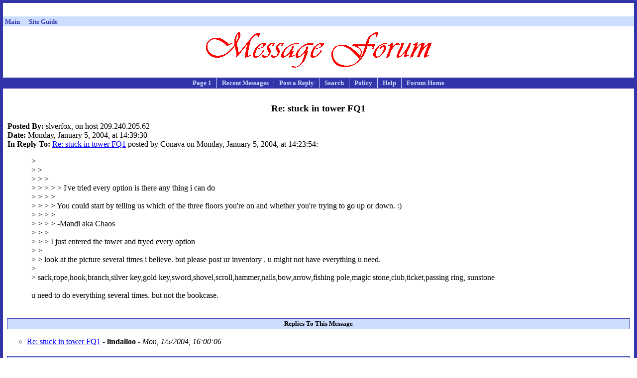

--- FILE ---
content_type: text/html
request_url: http://www.rinkworks.com/rinkforum/view.cgi?post=78662
body_size: 2423
content:
<!DOCTYPE html PUBLIC "-//W3C//DTD XHTML 1.0 Strict//EN" "http://www.w3.org/TR/xhtml1/DTD/xhtml1-strict.dtd">
<html xmlns="http://www.w3.org/1999/xhtml" lang="en" xml:lang="en">
<head><title>Message Forum: Re: stuck in tower FQ1</title>
<link rel="stylesheet" type="text/css" href="/css/style.css" />
<link rel="stylesheet" type="text/css" href="/css/forum.css" />
</head>
<body>
<center>
<table cellpadding='3' cellspacing='0'><tr><td align='center'><!-- Tribal Fusion: BEGIN AD CODE -->
<center>
<script type="text/javascript"><!--
e9 = new Object();
e9.size = "728x90,468x60";
//--></script>
<script type="text/javascript" src="http://tags.expo9.exponential.com/tags/RinkWorks/Forum/tags.js"></script>
</center>
<!-- Tribal Fusion: END AD CODE -->
</td></tr><tr><td align='center'><div style='width: 728px; height: 15px; border: 0px; margin: 0px; padding: 0px; overflow: hidden;'><script type="text/javascript"><!--
google_ad_client = "pub-1382747617792961";
google_ad_width = 728;
google_ad_height = 15;
google_ad_format = "728x15_0ads_al_s";
google_ad_channel = "2246335018 8958379062";
google_color_border = "FFFFFF";
google_color_bg = "FFFFFF";
google_color_link = "3333AA";
google_color_url = "3333AA";
google_color_text = "000000";
//--></script>
<script type="text/javascript"
 src="http://pagead2.googlesyndication.com/pagead/show_ads.js"></script>
</div></td></tr></table><table cellpadding='1' cellspacing='0' width='100%'><tr><td bgcolor='#ccddff'><table cellpadding='0' cellspacing='0' width='100%'><tr><td align='left'><font size='-1'>&nbsp;<a href='http://www.rinkworks.com/' style='text-decoration: none'><font color='#3333aa'><b>Main</b></font></a>&nbsp;&nbsp;&nbsp;&nbsp;&nbsp;&nbsp;<a href='http://www.rinkworks.com/guide/' style='text-decoration: none'><font color='#3333aa'><b>Site Guide</b></font></a>&nbsp;&nbsp;&nbsp;&nbsp;</font></td></tr><tr><td colspan='2' align='center'><font color='#aa6033' size='-2'><b></b></font></td></tr></table></td></tr></table></center>
<div class='header'><img src='im/messbnnr.gif' alt='Message Forum' /></div>
<div class='toolbar'>
<ul>
<li class='first_cell'><a href='view.cgi?board=50'>Page 1</a></li>
<li><a href='view.cgi?board=50&amp;recent=1'>Recent Messages</a></li>
<li><a href='#post'>Post a Reply</a></li>
<li><a href='/rinkforum/search.cgi'>Search</a></li>
<li><a href='policy.shtml'>Policy</a></li>
<li><a href='help.shtml'>Help</a></li>
<li class='last_cell'><a href='./'>Forum Home</a></li>
</ul>
</div>
<div class='content'>
<table class='layouttable'><tr><td class='no'>

<center>
<table align='right'><tr><td align='center'><!-- Tribal Fusion: BEGIN AD CODE -->
<center>
<script type="text/javascript"><!--
e9 = new Object();
e9.size = "160x600,120x600";
//--></script>
<script type="text/javascript" src="http://tags.expo9.exponential.com/tags/RinkWorks/Forum/tags.js"></script>
</center>
<!-- Tribal Fusion: END AD CODE -->
</td></tr></table></center>
<div class='subject'>Re: stuck in tower FQ1</div>
<span class='headerlabel'>Posted By:</span> slverfox, on host 209.240.205.62

<br /><span class='headerlabel'>Date:</span> Monday, January 5, 2004, at 14:39:30
<br /><span class='headerlabel'>In Reply To:</span> <a href='view.cgi?post=78661'>Re: stuck in tower FQ1</a> posted by Conava on Monday, January 5, 2004, at 14:23:54:
<p class='message'>&gt; <br />&gt; &gt; <br />&gt; &gt; &gt; <br />&gt; &gt; &gt; &gt; &gt; I've tried every option is there any thing i can do<br />&gt; &gt; &gt; &gt;<br />&gt; &gt; &gt; &gt; You could start by telling us which of the three floors you're on and whether you're trying to go up or down. :)<br />&gt; &gt; &gt; &gt;<br />&gt; &gt; &gt; &gt; -Mandi aka Chaos<br />&gt; &gt; &gt;<br />&gt; &gt; &gt; I just entered the tower and tryed every option<br />&gt; &gt;<br />&gt; &gt; look at the picture several times i believe. but please post ur inventory . u might not have everything u need.<br />&gt;<br />&gt; sack,rope,hook,branch,silver key,gold key,sword,shovel,scroll,hammer,nails,bow,arrow,fishing pole,magic stone,club,ticket,passing ring, sunstone<br /><br />u need to do everything several times. but not the bookcase.</p>
</td></tr></table>
<h2>Replies To This Message</h2>
<ul class='msglist'>
<li><a href='view.cgi?post=78663'>Re: stuck in tower FQ1</a> - <span class='author'>lindalloo</span> - <span class='time'>Mon, 1/5/2004, 16:00:06</span>
</li>
</ul>
<a name='post'></a><h2>
Post a Reply
</h2>
<p class='note'>Note: If you are posting a hint request for <em>Adventure Games Live</em>, be sure to specify which game you are talking about <em>and</em> list your inventory so other players know where you are in the game.</p>
<form method='post' action='/rinkforum/post.cgi'>
<div class='form_post'>
<input type='hidden' name='board' value='50' />
<input type='hidden' name='replyto' value='78662' />
<table>
<tr>
<td class='fieldlabel'>RinkChat Username:</td>
<td><input type='text' name='user' value="" size='50' maxlength='16' /></td>
<td class='fieldannotation'><input type='submit' name='register' value='Register' /></td>
</tr><tr>
<td class='fieldlabel'>Password:</td>
<td><input type='password' name='pass' value="" size='50' maxlength='9' /></td>
</tr>
<tr>
<td class='fieldlabel'>Email:</td>
<td><input type='text' name='email' value="" size='50' maxlength='65' /></td>
<td class='fieldannotation'>(optional)</td>
</tr>
<tr>
<td class='fieldlabel'>Subject:</td>
<td><input type='text' name='subject' value="Re: stuck in tower FQ1" size='50' maxlength='70' /></td>
</tr>
<tr>
<td class='fieldlabel'>Message:</td>
<td><textarea cols='50' rows='15' name='body'>&gt; &gt; 
> &gt; &gt; 
> &gt; &gt; &gt; 
> &gt; &gt; &gt; &gt; &gt; I've tried every option is there any thing i can do
> &gt; &gt; &gt; &gt;
> &gt; &gt; &gt; &gt; You could start by telling us which of the three floors you're on and whether you're trying to go up or down. :)
> &gt; &gt; &gt; &gt;
> &gt; &gt; &gt; &gt; -Mandi aka Chaos
> &gt; &gt; &gt;
> &gt; &gt; &gt; I just entered the tower and tryed every option
> &gt; &gt;
> &gt; &gt; look at the picture several times i believe. but please post ur inventory . u might not have everything u need.
> &gt;
> &gt; sack,rope,hook,branch,silver key,gold key,sword,shovel,scroll,hammer,nails,bow,arrow,fishing pole,magic stone,club,ticket,passing ring, sunstone
> 
> u need to do everything several times. but not the bookcase.

</textarea></td>
</tr>
<tr>
<td class='fieldlabel'>Link URL:</td>
<td><input type='text' name='link_url' value="" size='50' maxlength='600' /></td>
<td class='fieldannotation'>(optional)</td>
</tr><tr>
<td class='fieldlabel'>Link Title:</td>
<td><input type='text' name='link_title' value="" size='50' maxlength='65' /></td>
<td class='fieldannotation'>(optional)</td>
</tr>
</table>
</div>
<p class='disclaimer'>Make sure you read our <a href='/rinkforum/policy.shtml'>message forum policy</a> before posting.</p>
<div class='submit_line'>
<input type='submit' value="Preview Message" />
</div>
</form>

</div>
<div class='footer'>
<ul>
<li>Back to the <a href='./'>Message Forum main page</a>.</li>
</ul>
</div>
<center>
<table cellpadding='3' cellspacing='0'><tr><td align='center'><div style='width: 468px; height: 15px; border: 0px; margin: 0px; padding: 0px; overflow: hidden;'><script type="text/javascript"><!--
google_ad_client = "pub-1382747617792961";
google_ad_width = 468;
google_ad_height = 15;
google_ad_format = "468x15_0ads_al_s";
google_ad_channel = "2246335018 8958379062";
google_color_border = "FFFFFF";
google_color_bg = "FFFFFF";
google_color_link = "3333AA";
google_color_url = "3333AA";
google_color_text = "000000";
//--></script>
<script type="text/javascript"
 src="http://pagead2.googlesyndication.com/pagead/show_ads.js"></script>
</div></td></tr><tr><td align='center'><div style='width: 300px; height: 250px; border: 0px; margin: 0px; padding: 0px; overflow: hidden;'><!-- Tribal Fusion: BEGIN AD CODE -->
<center>
<script type="text/javascript"><!--
e9 = new Object();
e9.size = "300x250";
//--></script>
<script type="text/javascript" src="http://tags.expo9.exponential.com/tags/RinkWorks/Forum/tags.js"></script>
</center>
<!-- Tribal Fusion: END AD CODE -->
</div></td><td align='center'><div style='width: 200px; height: 90px; border: 0px; margin: 0px; padding: 0px; overflow: hidden; vertical-align: top;'><script type="text/javascript"><!--
google_ad_client = "pub-1382747617792961";
google_ad_width = 200;
google_ad_height = 90;
google_ad_format = "200x90_0ads_al_s";
google_ad_channel = "2246335018 8958379062";
google_color_border = "FFFFFF";
google_color_bg = "FFFFFF";
google_color_link = "3333AA";
google_color_url = "3333AA";
google_color_text = "000000";
//--></script>
<script type="text/javascript"
 src="http://pagead2.googlesyndication.com/pagead/show_ads.js"></script>
</div></td></tr></table></center>
</body></html>


--- FILE ---
content_type: text/html; charset=utf-8
request_url: https://www.google.com/recaptcha/api2/aframe
body_size: 268
content:
<!DOCTYPE HTML><html><head><meta http-equiv="content-type" content="text/html; charset=UTF-8"></head><body><script nonce="9-N4bwzmCCiQmkBgxekN5A">/** Anti-fraud and anti-abuse applications only. See google.com/recaptcha */ try{var clients={'sodar':'https://pagead2.googlesyndication.com/pagead/sodar?'};window.addEventListener("message",function(a){try{if(a.source===window.parent){var b=JSON.parse(a.data);var c=clients[b['id']];if(c){var d=document.createElement('img');d.src=c+b['params']+'&rc='+(localStorage.getItem("rc::a")?sessionStorage.getItem("rc::b"):"");window.document.body.appendChild(d);sessionStorage.setItem("rc::e",parseInt(sessionStorage.getItem("rc::e")||0)+1);localStorage.setItem("rc::h",'1769513220602');}}}catch(b){}});window.parent.postMessage("_grecaptcha_ready", "*");}catch(b){}</script></body></html>